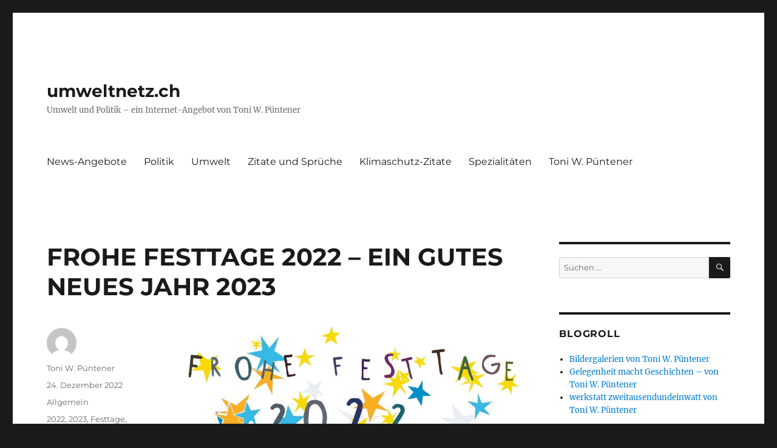

--- FILE ---
content_type: text/html; charset=UTF-8
request_url: https://www.umweltnetz.ch/content/frohe-festtage-2022-ein-gutes-neues-jahr-2023
body_size: 13783
content:
<!DOCTYPE html>
<html dir="ltr" lang="de" prefix="og: https://ogp.me/ns#" class="no-js">
<head>
	<meta charset="UTF-8">
	<meta name="viewport" content="width=device-width, initial-scale=1.0">
	<link rel="profile" href="https://gmpg.org/xfn/11">
		<script>
(function(html){html.className = html.className.replace(/\bno-js\b/,'js')})(document.documentElement);
//# sourceURL=twentysixteen_javascript_detection
</script>
<title>FROHE FESTTAGE 2022 – EIN GUTES NEUES JAHR 2023 | umweltnetz.ch</title>

		<!-- All in One SEO 4.9.3 - aioseo.com -->
	<meta name="robots" content="max-image-preview:large" />
	<meta name="author" content="Toni W. Püntener"/>
	<link rel="canonical" href="https://www.umweltnetz.ch/content/frohe-festtage-2022-ein-gutes-neues-jahr-2023" />
	<meta name="generator" content="All in One SEO (AIOSEO) 4.9.3" />
		<meta property="og:locale" content="de_DE" />
		<meta property="og:site_name" content="umweltnetz.ch | Umwelt und Politik - ein Internet-Angebot von Toni W. Püntener" />
		<meta property="og:type" content="article" />
		<meta property="og:title" content="FROHE FESTTAGE 2022 – EIN GUTES NEUES JAHR 2023 | umweltnetz.ch" />
		<meta property="og:url" content="https://www.umweltnetz.ch/content/frohe-festtage-2022-ein-gutes-neues-jahr-2023" />
		<meta property="article:published_time" content="2022-12-24T10:29:46+00:00" />
		<meta property="article:modified_time" content="2022-12-24T10:31:25+00:00" />
		<meta name="twitter:card" content="summary" />
		<meta name="twitter:title" content="FROHE FESTTAGE 2022 – EIN GUTES NEUES JAHR 2023 | umweltnetz.ch" />
		<script type="application/ld+json" class="aioseo-schema">
			{"@context":"https:\/\/schema.org","@graph":[{"@type":"Article","@id":"https:\/\/www.umweltnetz.ch\/content\/frohe-festtage-2022-ein-gutes-neues-jahr-2023#article","name":"FROHE FESTTAGE 2022 \u2013 EIN GUTES NEUES JAHR 2023 | umweltnetz.ch","headline":"FROHE FESTTAGE 2022 &#8211; EIN GUTES NEUES JAHR 2023","author":{"@id":"https:\/\/www.umweltnetz.ch\/content\/author\/twp#author"},"publisher":{"@id":"https:\/\/www.umweltnetz.ch\/content\/#organization"},"image":{"@type":"ImageObject","url":"https:\/\/www.umweltnetz.ch\/content\/wp-content\/uploads\/2022\/12\/karte_w22n23.jpg","@id":"https:\/\/www.umweltnetz.ch\/content\/frohe-festtage-2022-ein-gutes-neues-jahr-2023\/#articleImage","width":860,"height":860},"datePublished":"2022-12-24T11:29:46+01:00","dateModified":"2022-12-24T11:31:25+01:00","inLanguage":"de-DE","mainEntityOfPage":{"@id":"https:\/\/www.umweltnetz.ch\/content\/frohe-festtage-2022-ein-gutes-neues-jahr-2023#webpage"},"isPartOf":{"@id":"https:\/\/www.umweltnetz.ch\/content\/frohe-festtage-2022-ein-gutes-neues-jahr-2023#webpage"},"articleSection":"Allgemein, 2022, 2023, Festtage, Neues Jahr"},{"@type":"BreadcrumbList","@id":"https:\/\/www.umweltnetz.ch\/content\/frohe-festtage-2022-ein-gutes-neues-jahr-2023#breadcrumblist","itemListElement":[{"@type":"ListItem","@id":"https:\/\/www.umweltnetz.ch\/content#listItem","position":1,"name":"Home","item":"https:\/\/www.umweltnetz.ch\/content","nextItem":{"@type":"ListItem","@id":"https:\/\/www.umweltnetz.ch\/content\/category\/allgemein#listItem","name":"Allgemein"}},{"@type":"ListItem","@id":"https:\/\/www.umweltnetz.ch\/content\/category\/allgemein#listItem","position":2,"name":"Allgemein","item":"https:\/\/www.umweltnetz.ch\/content\/category\/allgemein","nextItem":{"@type":"ListItem","@id":"https:\/\/www.umweltnetz.ch\/content\/frohe-festtage-2022-ein-gutes-neues-jahr-2023#listItem","name":"FROHE FESTTAGE 2022 &#8211; EIN GUTES NEUES JAHR 2023"},"previousItem":{"@type":"ListItem","@id":"https:\/\/www.umweltnetz.ch\/content#listItem","name":"Home"}},{"@type":"ListItem","@id":"https:\/\/www.umweltnetz.ch\/content\/frohe-festtage-2022-ein-gutes-neues-jahr-2023#listItem","position":3,"name":"FROHE FESTTAGE 2022 &#8211; EIN GUTES NEUES JAHR 2023","previousItem":{"@type":"ListItem","@id":"https:\/\/www.umweltnetz.ch\/content\/category\/allgemein#listItem","name":"Allgemein"}}]},{"@type":"Organization","@id":"https:\/\/www.umweltnetz.ch\/content\/#organization","name":"umweltnetz.ch","description":"Umwelt und Politik - ein Internet-Angebot von Toni W. P\u00fcntener","url":"https:\/\/www.umweltnetz.ch\/content\/"},{"@type":"Person","@id":"https:\/\/www.umweltnetz.ch\/content\/author\/twp#author","url":"https:\/\/www.umweltnetz.ch\/content\/author\/twp","name":"Toni W. P\u00fcntener","image":{"@type":"ImageObject","@id":"https:\/\/www.umweltnetz.ch\/content\/frohe-festtage-2022-ein-gutes-neues-jahr-2023#authorImage","url":"https:\/\/secure.gravatar.com\/avatar\/b4b38790bfc673702bc7f3864264936e7baf1594c44260587ec4964490a262b9?s=96&d=mm&r=g","width":96,"height":96,"caption":"Toni W. P\u00fcntener"}},{"@type":"WebPage","@id":"https:\/\/www.umweltnetz.ch\/content\/frohe-festtage-2022-ein-gutes-neues-jahr-2023#webpage","url":"https:\/\/www.umweltnetz.ch\/content\/frohe-festtage-2022-ein-gutes-neues-jahr-2023","name":"FROHE FESTTAGE 2022 \u2013 EIN GUTES NEUES JAHR 2023 | umweltnetz.ch","inLanguage":"de-DE","isPartOf":{"@id":"https:\/\/www.umweltnetz.ch\/content\/#website"},"breadcrumb":{"@id":"https:\/\/www.umweltnetz.ch\/content\/frohe-festtage-2022-ein-gutes-neues-jahr-2023#breadcrumblist"},"author":{"@id":"https:\/\/www.umweltnetz.ch\/content\/author\/twp#author"},"creator":{"@id":"https:\/\/www.umweltnetz.ch\/content\/author\/twp#author"},"datePublished":"2022-12-24T11:29:46+01:00","dateModified":"2022-12-24T11:31:25+01:00"},{"@type":"WebSite","@id":"https:\/\/www.umweltnetz.ch\/content\/#website","url":"https:\/\/www.umweltnetz.ch\/content\/","name":"umweltnetz.ch","description":"Umwelt und Politik - ein Internet-Angebot von Toni W. P\u00fcntener","inLanguage":"de-DE","publisher":{"@id":"https:\/\/www.umweltnetz.ch\/content\/#organization"}}]}
		</script>
		<!-- All in One SEO -->


<!-- Open Graph Meta Tags generated by Blog2Social 873 - https://www.blog2social.com -->
<meta property="og:title" content="FROHE FESTTAGE 2022 - EIN GUTES NEUES JAHR 2023"/>
<meta property="og:description" content="Dazu eine Geschichte"/>
<meta property="og:url" content="/content/frohe-festtage-2022-ein-gutes-neues-jahr-2023"/>
<meta property="og:image" content="https://www.umweltnetz.ch/content/wp-content/uploads/2022/12/karte_w22n23.jpg"/>
<meta property="og:image:width" content="860" />
<meta property="og:image:height" content="860" />
<meta property="og:image:type" content="image/jpeg" />
<meta property="og:type" content="article"/>
<meta property="og:article:published_time" content="2022-12-24 11:29:46"/>
<meta property="og:article:modified_time" content="2022-12-24 11:31:25"/>
<meta property="og:article:tag" content="2022"/>
<meta property="og:article:tag" content="2023"/>
<meta property="og:article:tag" content="Festtage"/>
<meta property="og:article:tag" content="Neues Jahr"/>
<!-- Open Graph Meta Tags generated by Blog2Social 873 - https://www.blog2social.com -->

<!-- Twitter Card generated by Blog2Social 873 - https://www.blog2social.com -->
<meta name="twitter:card" content="summary">
<meta name="twitter:title" content="FROHE FESTTAGE 2022 - EIN GUTES NEUES JAHR 2023"/>
<meta name="twitter:description" content="Dazu eine Geschichte"/>
<meta name="twitter:image" content="https://www.umweltnetz.ch/content/wp-content/uploads/2022/12/karte_w22n23.jpg"/>
<!-- Twitter Card generated by Blog2Social 873 - https://www.blog2social.com -->
<meta name="author" content="Toni W. Püntener"/>
<link rel='dns-prefetch' href='//stats.wp.com' />
<link rel="alternate" type="application/rss+xml" title="umweltnetz.ch &raquo; Feed" href="https://www.umweltnetz.ch/content/feed" />
<link rel="alternate" type="application/rss+xml" title="umweltnetz.ch &raquo; Kommentar-Feed" href="https://www.umweltnetz.ch/content/comments/feed" />
<link rel="alternate" title="oEmbed (JSON)" type="application/json+oembed" href="https://www.umweltnetz.ch/content/wp-json/oembed/1.0/embed?url=https%3A%2F%2Fwww.umweltnetz.ch%2Fcontent%2Ffrohe-festtage-2022-ein-gutes-neues-jahr-2023" />
<link rel="alternate" title="oEmbed (XML)" type="text/xml+oembed" href="https://www.umweltnetz.ch/content/wp-json/oembed/1.0/embed?url=https%3A%2F%2Fwww.umweltnetz.ch%2Fcontent%2Ffrohe-festtage-2022-ein-gutes-neues-jahr-2023&#038;format=xml" />
<style id='wp-img-auto-sizes-contain-inline-css'>
img:is([sizes=auto i],[sizes^="auto," i]){contain-intrinsic-size:3000px 1500px}
/*# sourceURL=wp-img-auto-sizes-contain-inline-css */
</style>
<link rel='stylesheet' id='twentysixteen-jetpack-css' href='https://www.umweltnetz.ch/content/wp-content/plugins/jetpack/modules/theme-tools/compat/twentysixteen.css?ver=15.4' media='all' />
<style id='wp-emoji-styles-inline-css'>

	img.wp-smiley, img.emoji {
		display: inline !important;
		border: none !important;
		box-shadow: none !important;
		height: 1em !important;
		width: 1em !important;
		margin: 0 0.07em !important;
		vertical-align: -0.1em !important;
		background: none !important;
		padding: 0 !important;
	}
/*# sourceURL=wp-emoji-styles-inline-css */
</style>
<style id='wp-block-library-inline-css'>
:root{--wp-block-synced-color:#7a00df;--wp-block-synced-color--rgb:122,0,223;--wp-bound-block-color:var(--wp-block-synced-color);--wp-editor-canvas-background:#ddd;--wp-admin-theme-color:#007cba;--wp-admin-theme-color--rgb:0,124,186;--wp-admin-theme-color-darker-10:#006ba1;--wp-admin-theme-color-darker-10--rgb:0,107,160.5;--wp-admin-theme-color-darker-20:#005a87;--wp-admin-theme-color-darker-20--rgb:0,90,135;--wp-admin-border-width-focus:2px}@media (min-resolution:192dpi){:root{--wp-admin-border-width-focus:1.5px}}.wp-element-button{cursor:pointer}:root .has-very-light-gray-background-color{background-color:#eee}:root .has-very-dark-gray-background-color{background-color:#313131}:root .has-very-light-gray-color{color:#eee}:root .has-very-dark-gray-color{color:#313131}:root .has-vivid-green-cyan-to-vivid-cyan-blue-gradient-background{background:linear-gradient(135deg,#00d084,#0693e3)}:root .has-purple-crush-gradient-background{background:linear-gradient(135deg,#34e2e4,#4721fb 50%,#ab1dfe)}:root .has-hazy-dawn-gradient-background{background:linear-gradient(135deg,#faaca8,#dad0ec)}:root .has-subdued-olive-gradient-background{background:linear-gradient(135deg,#fafae1,#67a671)}:root .has-atomic-cream-gradient-background{background:linear-gradient(135deg,#fdd79a,#004a59)}:root .has-nightshade-gradient-background{background:linear-gradient(135deg,#330968,#31cdcf)}:root .has-midnight-gradient-background{background:linear-gradient(135deg,#020381,#2874fc)}:root{--wp--preset--font-size--normal:16px;--wp--preset--font-size--huge:42px}.has-regular-font-size{font-size:1em}.has-larger-font-size{font-size:2.625em}.has-normal-font-size{font-size:var(--wp--preset--font-size--normal)}.has-huge-font-size{font-size:var(--wp--preset--font-size--huge)}.has-text-align-center{text-align:center}.has-text-align-left{text-align:left}.has-text-align-right{text-align:right}.has-fit-text{white-space:nowrap!important}#end-resizable-editor-section{display:none}.aligncenter{clear:both}.items-justified-left{justify-content:flex-start}.items-justified-center{justify-content:center}.items-justified-right{justify-content:flex-end}.items-justified-space-between{justify-content:space-between}.screen-reader-text{border:0;clip-path:inset(50%);height:1px;margin:-1px;overflow:hidden;padding:0;position:absolute;width:1px;word-wrap:normal!important}.screen-reader-text:focus{background-color:#ddd;clip-path:none;color:#444;display:block;font-size:1em;height:auto;left:5px;line-height:normal;padding:15px 23px 14px;text-decoration:none;top:5px;width:auto;z-index:100000}html :where(.has-border-color){border-style:solid}html :where([style*=border-top-color]){border-top-style:solid}html :where([style*=border-right-color]){border-right-style:solid}html :where([style*=border-bottom-color]){border-bottom-style:solid}html :where([style*=border-left-color]){border-left-style:solid}html :where([style*=border-width]){border-style:solid}html :where([style*=border-top-width]){border-top-style:solid}html :where([style*=border-right-width]){border-right-style:solid}html :where([style*=border-bottom-width]){border-bottom-style:solid}html :where([style*=border-left-width]){border-left-style:solid}html :where(img[class*=wp-image-]){height:auto;max-width:100%}:where(figure){margin:0 0 1em}html :where(.is-position-sticky){--wp-admin--admin-bar--position-offset:var(--wp-admin--admin-bar--height,0px)}@media screen and (max-width:600px){html :where(.is-position-sticky){--wp-admin--admin-bar--position-offset:0px}}

/*# sourceURL=wp-block-library-inline-css */
</style><style id='global-styles-inline-css'>
:root{--wp--preset--aspect-ratio--square: 1;--wp--preset--aspect-ratio--4-3: 4/3;--wp--preset--aspect-ratio--3-4: 3/4;--wp--preset--aspect-ratio--3-2: 3/2;--wp--preset--aspect-ratio--2-3: 2/3;--wp--preset--aspect-ratio--16-9: 16/9;--wp--preset--aspect-ratio--9-16: 9/16;--wp--preset--color--black: #000000;--wp--preset--color--cyan-bluish-gray: #abb8c3;--wp--preset--color--white: #fff;--wp--preset--color--pale-pink: #f78da7;--wp--preset--color--vivid-red: #cf2e2e;--wp--preset--color--luminous-vivid-orange: #ff6900;--wp--preset--color--luminous-vivid-amber: #fcb900;--wp--preset--color--light-green-cyan: #7bdcb5;--wp--preset--color--vivid-green-cyan: #00d084;--wp--preset--color--pale-cyan-blue: #8ed1fc;--wp--preset--color--vivid-cyan-blue: #0693e3;--wp--preset--color--vivid-purple: #9b51e0;--wp--preset--color--dark-gray: #1a1a1a;--wp--preset--color--medium-gray: #686868;--wp--preset--color--light-gray: #e5e5e5;--wp--preset--color--blue-gray: #4d545c;--wp--preset--color--bright-blue: #007acc;--wp--preset--color--light-blue: #9adffd;--wp--preset--color--dark-brown: #402b30;--wp--preset--color--medium-brown: #774e24;--wp--preset--color--dark-red: #640c1f;--wp--preset--color--bright-red: #ff675f;--wp--preset--color--yellow: #ffef8e;--wp--preset--gradient--vivid-cyan-blue-to-vivid-purple: linear-gradient(135deg,rgb(6,147,227) 0%,rgb(155,81,224) 100%);--wp--preset--gradient--light-green-cyan-to-vivid-green-cyan: linear-gradient(135deg,rgb(122,220,180) 0%,rgb(0,208,130) 100%);--wp--preset--gradient--luminous-vivid-amber-to-luminous-vivid-orange: linear-gradient(135deg,rgb(252,185,0) 0%,rgb(255,105,0) 100%);--wp--preset--gradient--luminous-vivid-orange-to-vivid-red: linear-gradient(135deg,rgb(255,105,0) 0%,rgb(207,46,46) 100%);--wp--preset--gradient--very-light-gray-to-cyan-bluish-gray: linear-gradient(135deg,rgb(238,238,238) 0%,rgb(169,184,195) 100%);--wp--preset--gradient--cool-to-warm-spectrum: linear-gradient(135deg,rgb(74,234,220) 0%,rgb(151,120,209) 20%,rgb(207,42,186) 40%,rgb(238,44,130) 60%,rgb(251,105,98) 80%,rgb(254,248,76) 100%);--wp--preset--gradient--blush-light-purple: linear-gradient(135deg,rgb(255,206,236) 0%,rgb(152,150,240) 100%);--wp--preset--gradient--blush-bordeaux: linear-gradient(135deg,rgb(254,205,165) 0%,rgb(254,45,45) 50%,rgb(107,0,62) 100%);--wp--preset--gradient--luminous-dusk: linear-gradient(135deg,rgb(255,203,112) 0%,rgb(199,81,192) 50%,rgb(65,88,208) 100%);--wp--preset--gradient--pale-ocean: linear-gradient(135deg,rgb(255,245,203) 0%,rgb(182,227,212) 50%,rgb(51,167,181) 100%);--wp--preset--gradient--electric-grass: linear-gradient(135deg,rgb(202,248,128) 0%,rgb(113,206,126) 100%);--wp--preset--gradient--midnight: linear-gradient(135deg,rgb(2,3,129) 0%,rgb(40,116,252) 100%);--wp--preset--font-size--small: 13px;--wp--preset--font-size--medium: 20px;--wp--preset--font-size--large: 36px;--wp--preset--font-size--x-large: 42px;--wp--preset--spacing--20: 0.44rem;--wp--preset--spacing--30: 0.67rem;--wp--preset--spacing--40: 1rem;--wp--preset--spacing--50: 1.5rem;--wp--preset--spacing--60: 2.25rem;--wp--preset--spacing--70: 3.38rem;--wp--preset--spacing--80: 5.06rem;--wp--preset--shadow--natural: 6px 6px 9px rgba(0, 0, 0, 0.2);--wp--preset--shadow--deep: 12px 12px 50px rgba(0, 0, 0, 0.4);--wp--preset--shadow--sharp: 6px 6px 0px rgba(0, 0, 0, 0.2);--wp--preset--shadow--outlined: 6px 6px 0px -3px rgb(255, 255, 255), 6px 6px rgb(0, 0, 0);--wp--preset--shadow--crisp: 6px 6px 0px rgb(0, 0, 0);}:where(.is-layout-flex){gap: 0.5em;}:where(.is-layout-grid){gap: 0.5em;}body .is-layout-flex{display: flex;}.is-layout-flex{flex-wrap: wrap;align-items: center;}.is-layout-flex > :is(*, div){margin: 0;}body .is-layout-grid{display: grid;}.is-layout-grid > :is(*, div){margin: 0;}:where(.wp-block-columns.is-layout-flex){gap: 2em;}:where(.wp-block-columns.is-layout-grid){gap: 2em;}:where(.wp-block-post-template.is-layout-flex){gap: 1.25em;}:where(.wp-block-post-template.is-layout-grid){gap: 1.25em;}.has-black-color{color: var(--wp--preset--color--black) !important;}.has-cyan-bluish-gray-color{color: var(--wp--preset--color--cyan-bluish-gray) !important;}.has-white-color{color: var(--wp--preset--color--white) !important;}.has-pale-pink-color{color: var(--wp--preset--color--pale-pink) !important;}.has-vivid-red-color{color: var(--wp--preset--color--vivid-red) !important;}.has-luminous-vivid-orange-color{color: var(--wp--preset--color--luminous-vivid-orange) !important;}.has-luminous-vivid-amber-color{color: var(--wp--preset--color--luminous-vivid-amber) !important;}.has-light-green-cyan-color{color: var(--wp--preset--color--light-green-cyan) !important;}.has-vivid-green-cyan-color{color: var(--wp--preset--color--vivid-green-cyan) !important;}.has-pale-cyan-blue-color{color: var(--wp--preset--color--pale-cyan-blue) !important;}.has-vivid-cyan-blue-color{color: var(--wp--preset--color--vivid-cyan-blue) !important;}.has-vivid-purple-color{color: var(--wp--preset--color--vivid-purple) !important;}.has-black-background-color{background-color: var(--wp--preset--color--black) !important;}.has-cyan-bluish-gray-background-color{background-color: var(--wp--preset--color--cyan-bluish-gray) !important;}.has-white-background-color{background-color: var(--wp--preset--color--white) !important;}.has-pale-pink-background-color{background-color: var(--wp--preset--color--pale-pink) !important;}.has-vivid-red-background-color{background-color: var(--wp--preset--color--vivid-red) !important;}.has-luminous-vivid-orange-background-color{background-color: var(--wp--preset--color--luminous-vivid-orange) !important;}.has-luminous-vivid-amber-background-color{background-color: var(--wp--preset--color--luminous-vivid-amber) !important;}.has-light-green-cyan-background-color{background-color: var(--wp--preset--color--light-green-cyan) !important;}.has-vivid-green-cyan-background-color{background-color: var(--wp--preset--color--vivid-green-cyan) !important;}.has-pale-cyan-blue-background-color{background-color: var(--wp--preset--color--pale-cyan-blue) !important;}.has-vivid-cyan-blue-background-color{background-color: var(--wp--preset--color--vivid-cyan-blue) !important;}.has-vivid-purple-background-color{background-color: var(--wp--preset--color--vivid-purple) !important;}.has-black-border-color{border-color: var(--wp--preset--color--black) !important;}.has-cyan-bluish-gray-border-color{border-color: var(--wp--preset--color--cyan-bluish-gray) !important;}.has-white-border-color{border-color: var(--wp--preset--color--white) !important;}.has-pale-pink-border-color{border-color: var(--wp--preset--color--pale-pink) !important;}.has-vivid-red-border-color{border-color: var(--wp--preset--color--vivid-red) !important;}.has-luminous-vivid-orange-border-color{border-color: var(--wp--preset--color--luminous-vivid-orange) !important;}.has-luminous-vivid-amber-border-color{border-color: var(--wp--preset--color--luminous-vivid-amber) !important;}.has-light-green-cyan-border-color{border-color: var(--wp--preset--color--light-green-cyan) !important;}.has-vivid-green-cyan-border-color{border-color: var(--wp--preset--color--vivid-green-cyan) !important;}.has-pale-cyan-blue-border-color{border-color: var(--wp--preset--color--pale-cyan-blue) !important;}.has-vivid-cyan-blue-border-color{border-color: var(--wp--preset--color--vivid-cyan-blue) !important;}.has-vivid-purple-border-color{border-color: var(--wp--preset--color--vivid-purple) !important;}.has-vivid-cyan-blue-to-vivid-purple-gradient-background{background: var(--wp--preset--gradient--vivid-cyan-blue-to-vivid-purple) !important;}.has-light-green-cyan-to-vivid-green-cyan-gradient-background{background: var(--wp--preset--gradient--light-green-cyan-to-vivid-green-cyan) !important;}.has-luminous-vivid-amber-to-luminous-vivid-orange-gradient-background{background: var(--wp--preset--gradient--luminous-vivid-amber-to-luminous-vivid-orange) !important;}.has-luminous-vivid-orange-to-vivid-red-gradient-background{background: var(--wp--preset--gradient--luminous-vivid-orange-to-vivid-red) !important;}.has-very-light-gray-to-cyan-bluish-gray-gradient-background{background: var(--wp--preset--gradient--very-light-gray-to-cyan-bluish-gray) !important;}.has-cool-to-warm-spectrum-gradient-background{background: var(--wp--preset--gradient--cool-to-warm-spectrum) !important;}.has-blush-light-purple-gradient-background{background: var(--wp--preset--gradient--blush-light-purple) !important;}.has-blush-bordeaux-gradient-background{background: var(--wp--preset--gradient--blush-bordeaux) !important;}.has-luminous-dusk-gradient-background{background: var(--wp--preset--gradient--luminous-dusk) !important;}.has-pale-ocean-gradient-background{background: var(--wp--preset--gradient--pale-ocean) !important;}.has-electric-grass-gradient-background{background: var(--wp--preset--gradient--electric-grass) !important;}.has-midnight-gradient-background{background: var(--wp--preset--gradient--midnight) !important;}.has-small-font-size{font-size: var(--wp--preset--font-size--small) !important;}.has-medium-font-size{font-size: var(--wp--preset--font-size--medium) !important;}.has-large-font-size{font-size: var(--wp--preset--font-size--large) !important;}.has-x-large-font-size{font-size: var(--wp--preset--font-size--x-large) !important;}
/*# sourceURL=global-styles-inline-css */
</style>

<style id='classic-theme-styles-inline-css'>
/*! This file is auto-generated */
.wp-block-button__link{color:#fff;background-color:#32373c;border-radius:9999px;box-shadow:none;text-decoration:none;padding:calc(.667em + 2px) calc(1.333em + 2px);font-size:1.125em}.wp-block-file__button{background:#32373c;color:#fff;text-decoration:none}
/*# sourceURL=/wp-includes/css/classic-themes.min.css */
</style>
<link rel='stylesheet' id='twentysixteen-fonts-css' href='https://www.umweltnetz.ch/content/wp-content/themes/twentysixteen/fonts/merriweather-plus-montserrat-plus-inconsolata.css?ver=20230328' media='all' />
<link rel='stylesheet' id='genericons-css' href='https://www.umweltnetz.ch/content/wp-content/plugins/jetpack/_inc/genericons/genericons/genericons.css?ver=3.1' media='all' />
<link rel='stylesheet' id='twentysixteen-style-css' href='https://www.umweltnetz.ch/content/wp-content/themes/twentysixteen/style.css?ver=20251202' media='all' />
<link rel='stylesheet' id='twentysixteen-block-style-css' href='https://www.umweltnetz.ch/content/wp-content/themes/twentysixteen/css/blocks.css?ver=20240817' media='all' />
<link rel='stylesheet' id='sp-dsgvo_twbs4_grid-css' href='https://www.umweltnetz.ch/content/wp-content/plugins/shapepress-dsgvo/public/css/bootstrap-grid.min.css?ver=3.1.37' media='all' />
<link rel='stylesheet' id='sp-dsgvo-css' href='https://www.umweltnetz.ch/content/wp-content/plugins/shapepress-dsgvo/public/css/sp-dsgvo-public.min.css?ver=3.1.37' media='all' />
<link rel='stylesheet' id='sp-dsgvo_popup-css' href='https://www.umweltnetz.ch/content/wp-content/plugins/shapepress-dsgvo/public/css/sp-dsgvo-popup.min.css?ver=3.1.37' media='all' />
<link rel='stylesheet' id='simplebar-css' href='https://www.umweltnetz.ch/content/wp-content/plugins/shapepress-dsgvo/public/css/simplebar.min.css?ver=6.9' media='all' />
<script src="https://www.umweltnetz.ch/content/wp-includes/js/jquery/jquery.min.js?ver=3.7.1" id="jquery-core-js"></script>
<script src="https://www.umweltnetz.ch/content/wp-includes/js/jquery/jquery-migrate.min.js?ver=3.4.1" id="jquery-migrate-js"></script>
<script id="twentysixteen-script-js-extra">
var screenReaderText = {"expand":"Untermen\u00fc \u00f6ffnen","collapse":"Untermen\u00fc schlie\u00dfen"};
//# sourceURL=twentysixteen-script-js-extra
</script>
<script src="https://www.umweltnetz.ch/content/wp-content/themes/twentysixteen/js/functions.js?ver=20230629" id="twentysixteen-script-js" defer data-wp-strategy="defer"></script>
<script id="sp-dsgvo-js-extra">
var spDsgvoGeneralConfig = {"ajaxUrl":"https://www.umweltnetz.ch/content/wp-admin/admin-ajax.php","wpJsonUrl":"https://www.umweltnetz.ch/content/wp-json/legalweb/v1/","cookieName":"sp_dsgvo_cookie_settings","cookieVersion":"0","cookieLifeTime":"31536000","cookieLifeTimeDismiss":"86400","locale":"de_DE","privacyPolicyPageId":"0","privacyPolicyPageUrl":"https://www.umweltnetz.ch/content/frohe-festtage-2022-ein-gutes-neues-jahr-2023","imprintPageId":"0","imprintPageUrl":"https://www.umweltnetz.ch/content/frohe-festtage-2022-ein-gutes-neues-jahr-2023","showNoticeOnClose":"0","initialDisplayType":"cookie_notice","allIntegrationSlugs":[],"noticeHideEffect":"none","noticeOnScroll":"","noticeOnScrollOffset":"100","currentPageId":"8700","forceCookieInfo":"0","clientSideBlocking":"0"};
var spDsgvoIntegrationConfig = [];
//# sourceURL=sp-dsgvo-js-extra
</script>
<script src="https://www.umweltnetz.ch/content/wp-content/plugins/shapepress-dsgvo/public/js/sp-dsgvo-public.min.js?ver=3.1.37" id="sp-dsgvo-js"></script>
<link rel="https://api.w.org/" href="https://www.umweltnetz.ch/content/wp-json/" /><link rel="alternate" title="JSON" type="application/json" href="https://www.umweltnetz.ch/content/wp-json/wp/v2/posts/8700" /><link rel="EditURI" type="application/rsd+xml" title="RSD" href="https://www.umweltnetz.ch/content/xmlrpc.php?rsd" />
<meta name="generator" content="WordPress 6.9" />
<link rel='shortlink' href='https://www.umweltnetz.ch/content/?p=8700' />
<link type="text/css" rel="stylesheet" href="https://www.umweltnetz.ch/content/wp-content/plugins/easy-chart-builder/easy-chart-builder.css" />	<style>img#wpstats{display:none}</style>
		<style>
    .sp-dsgvo-blocked-embedding-placeholder
    {
        color: #313334;
                    background: linear-gradient(90deg, #e3ffe7 0%, #d9e7ff 100%);            }

    a.sp-dsgvo-blocked-embedding-button-enable,
    a.sp-dsgvo-blocked-embedding-button-enable:hover,
    a.sp-dsgvo-blocked-embedding-button-enable:active {
        color: #313334;
        border-color: #313334;
        border-width: 2px;
    }

            .wp-embed-aspect-16-9 .sp-dsgvo-blocked-embedding-placeholder,
        .vc_video-aspect-ratio-169 .sp-dsgvo-blocked-embedding-placeholder,
        .elementor-aspect-ratio-169 .sp-dsgvo-blocked-embedding-placeholder{
            margin-top: -56.25%; /*16:9*/
        }

        .wp-embed-aspect-4-3 .sp-dsgvo-blocked-embedding-placeholder,
        .vc_video-aspect-ratio-43 .sp-dsgvo-blocked-embedding-placeholder,
        .elementor-aspect-ratio-43 .sp-dsgvo-blocked-embedding-placeholder{
            margin-top: -75%;
        }

        .wp-embed-aspect-3-2 .sp-dsgvo-blocked-embedding-placeholder,
        .vc_video-aspect-ratio-32 .sp-dsgvo-blocked-embedding-placeholder,
        .elementor-aspect-ratio-32 .sp-dsgvo-blocked-embedding-placeholder{
            margin-top: -66.66%;
        }
    </style>
            <style>
                /* latin */
                @font-face {
                    font-family: 'Roboto';
                    font-style: italic;
                    font-weight: 300;
                    src: local('Roboto Light Italic'),
                    local('Roboto-LightItalic'),
                    url(https://www.umweltnetz.ch/content/wp-content/plugins/shapepress-dsgvo/public/css/fonts/roboto/Roboto-LightItalic-webfont.woff) format('woff');
                    font-display: swap;

                }

                /* latin */
                @font-face {
                    font-family: 'Roboto';
                    font-style: italic;
                    font-weight: 400;
                    src: local('Roboto Italic'),
                    local('Roboto-Italic'),
                    url(https://www.umweltnetz.ch/content/wp-content/plugins/shapepress-dsgvo/public/css/fonts/roboto/Roboto-Italic-webfont.woff) format('woff');
                    font-display: swap;
                }

                /* latin */
                @font-face {
                    font-family: 'Roboto';
                    font-style: italic;
                    font-weight: 700;
                    src: local('Roboto Bold Italic'),
                    local('Roboto-BoldItalic'),
                    url(https://www.umweltnetz.ch/content/wp-content/plugins/shapepress-dsgvo/public/css/fonts/roboto/Roboto-BoldItalic-webfont.woff) format('woff');
                    font-display: swap;
                }

                /* latin */
                @font-face {
                    font-family: 'Roboto';
                    font-style: italic;
                    font-weight: 900;
                    src: local('Roboto Black Italic'),
                    local('Roboto-BlackItalic'),
                    url(https://www.umweltnetz.ch/content/wp-content/plugins/shapepress-dsgvo/public/css/fonts/roboto/Roboto-BlackItalic-webfont.woff) format('woff');
                    font-display: swap;
                }

                /* latin */
                @font-face {
                    font-family: 'Roboto';
                    font-style: normal;
                    font-weight: 300;
                    src: local('Roboto Light'),
                    local('Roboto-Light'),
                    url(https://www.umweltnetz.ch/content/wp-content/plugins/shapepress-dsgvo/public/css/fonts/roboto/Roboto-Light-webfont.woff) format('woff');
                    font-display: swap;
                }

                /* latin */
                @font-face {
                    font-family: 'Roboto';
                    font-style: normal;
                    font-weight: 400;
                    src: local('Roboto Regular'),
                    local('Roboto-Regular'),
                    url(https://www.umweltnetz.ch/content/wp-content/plugins/shapepress-dsgvo/public/css/fonts/roboto/Roboto-Regular-webfont.woff) format('woff');
                    font-display: swap;
                }

                /* latin */
                @font-face {
                    font-family: 'Roboto';
                    font-style: normal;
                    font-weight: 700;
                    src: local('Roboto Bold'),
                    local('Roboto-Bold'),
                    url(https://www.umweltnetz.ch/content/wp-content/plugins/shapepress-dsgvo/public/css/fonts/roboto/Roboto-Bold-webfont.woff) format('woff');
                    font-display: swap;
                }

                /* latin */
                @font-face {
                    font-family: 'Roboto';
                    font-style: normal;
                    font-weight: 900;
                    src: local('Roboto Black'),
                    local('Roboto-Black'),
                    url(https://www.umweltnetz.ch/content/wp-content/plugins/shapepress-dsgvo/public/css/fonts/roboto/Roboto-Black-webfont.woff) format('woff');
                    font-display: swap;
                }
            </style>
            <link rel='stylesheet' id='yarppRelatedCss-css' href='https://www.umweltnetz.ch/content/wp-content/plugins/yet-another-related-posts-plugin/style/related.css?ver=5.30.11' media='all' />
</head>

<body data-rsssl=1 class="wp-singular post-template-default single single-post postid-8700 single-format-standard wp-embed-responsive wp-theme-twentysixteen">
<div id="page" class="site">
	<div class="site-inner">
		<a class="skip-link screen-reader-text" href="#content">
			Zum Inhalt springen		</a>

		<header id="masthead" class="site-header">
			<div class="site-header-main">
				<div class="site-branding">
											<p class="site-title"><a href="https://www.umweltnetz.ch/content/" rel="home" >umweltnetz.ch</a></p>
												<p class="site-description">Umwelt und Politik &#8211; ein Internet-Angebot von Toni W. Püntener</p>
									</div><!-- .site-branding -->

									<button id="menu-toggle" class="menu-toggle">Menü</button>

					<div id="site-header-menu" class="site-header-menu">
													<nav id="site-navigation" class="main-navigation" aria-label="Primäres Menü">
								<div class="menu-umweltnetz-container"><ul id="menu-umweltnetz" class="primary-menu"><li id="menu-item-8018" class="menu-item menu-item-type-post_type menu-item-object-page menu-item-8018"><a href="https://www.umweltnetz.ch/content/news-angebote">News-Angebote</a></li>
<li id="menu-item-6395" class="menu-item menu-item-type-post_type menu-item-object-page menu-item-6395"><a href="https://www.umweltnetz.ch/content/politik">Politik</a></li>
<li id="menu-item-6396" class="menu-item menu-item-type-post_type menu-item-object-page menu-item-6396"><a href="https://www.umweltnetz.ch/content/umwelt">Umwelt</a></li>
<li id="menu-item-6398" class="menu-item menu-item-type-post_type menu-item-object-page menu-item-6398"><a href="https://www.umweltnetz.ch/content/zitate-und-spruche">Zitate und Sprüche</a></li>
<li id="menu-item-8019" class="menu-item menu-item-type-post_type menu-item-object-page menu-item-8019"><a href="https://www.umweltnetz.ch/content/klimaschutz-zitate">Klimaschutz-Zitate</a></li>
<li id="menu-item-6397" class="menu-item menu-item-type-post_type menu-item-object-page menu-item-6397"><a href="https://www.umweltnetz.ch/content/spezialitaten">Spezialitäten</a></li>
<li id="menu-item-6399" class="menu-item menu-item-type-post_type menu-item-object-page menu-item-6399"><a href="https://www.umweltnetz.ch/content/eine-seite">Toni W. Püntener</a></li>
</ul></div>							</nav><!-- .main-navigation -->
						
											</div><!-- .site-header-menu -->
							</div><!-- .site-header-main -->

					</header><!-- .site-header -->

		<div id="content" class="site-content">

<div id="primary" class="content-area">
	<main id="main" class="site-main">
		
<article id="post-8700" class="post-8700 post type-post status-publish format-standard hentry category-allgemein tag-2360 tag-2361 tag-festtage tag-neues-jahr">
	<header class="entry-header">
		<h1 class="entry-title">FROHE FESTTAGE 2022 &#8211; EIN GUTES NEUES JAHR 2023</h1>	</header><!-- .entry-header -->

	
	
	<div class="entry-content">
		
<p><a href="https://geschichten.umweltnetz.ch/content/vom-schreiben/" target="_blank" rel="noopener"><img fetchpriority="high" decoding="async" class="alignnone size-full wp-image-8701" src="https://www.umweltnetz.ch/content/wp-content/uploads/2022/12/karte_w22n23.jpg" alt="" width="860" height="860" srcset="https://www.umweltnetz.ch/content/wp-content/uploads/2022/12/karte_w22n23.jpg 860w, https://www.umweltnetz.ch/content/wp-content/uploads/2022/12/karte_w22n23-300x300.jpg 300w, https://www.umweltnetz.ch/content/wp-content/uploads/2022/12/karte_w22n23-150x150.jpg 150w, https://www.umweltnetz.ch/content/wp-content/uploads/2022/12/karte_w22n23-768x768.jpg 768w, https://www.umweltnetz.ch/content/wp-content/uploads/2022/12/karte_w22n23-120x120.jpg 120w" sizes="(max-width: 709px) 85vw, (max-width: 909px) 67vw, (max-width: 1362px) 62vw, 840px" />Dazu eine Geschichte</a></p>
<div class='yarpp yarpp-related yarpp-related-website yarpp-template-list'>
<!-- YARPP List -->
<p>Ähnliche Artikel:</p><ol>
<li><a href="https://www.umweltnetz.ch/content/frohe-festtage-ein-gutes-neues-jahr" rel="bookmark" title="Frohe Festtage &#8211; ein gutes Neues Jahr">Frohe Festtage &#8211; ein gutes Neues Jahr</a></li>
<li><a href="https://www.umweltnetz.ch/content/frohe-festtage-und-ein-gutes-neues-jahr" rel="bookmark" title="Frohe Festtage und ein gutes Neues Jahr">Frohe Festtage und ein gutes Neues Jahr</a></li>
<li><a href="https://www.umweltnetz.ch/content/frohe-weihnachten-und-ein-gutes-neues-jahr" rel="bookmark" title="Frohe Weihnachten und ein gutes Neues Jahr">Frohe Weihnachten und ein gutes Neues Jahr</a></li>
<li><a href="https://www.umweltnetz.ch/content/frohe-weihnachten-und-ein-gutes-neues-jahr-2" rel="bookmark" title="Frohe Weihnachten und ein gutes Neues Jahr">Frohe Weihnachten und ein gutes Neues Jahr</a></li>
<li><a href="https://www.umweltnetz.ch/content/ein-gutes-neues-jahr-2019" rel="bookmark" title="Ein gutes Neues Jahr 2019!">Ein gutes Neues Jahr 2019!</a></li>
<li><a href="https://www.umweltnetz.ch/content/ein-gutes-neues-jahr-2" rel="bookmark" title="Ein gutes Neues Jahr!">Ein gutes Neues Jahr!</a></li>
<li><a href="https://www.umweltnetz.ch/content/ein-gutes-neues-jahr-2013" rel="bookmark" title="Ein gutes neues Jahr 2013!">Ein gutes neues Jahr 2013!</a></li>
<li><a href="https://www.umweltnetz.ch/content/ein-gutes-neues-jahr" rel="bookmark" title="Mit den besten Wünschen für ein gutes Neues Jahr !">Mit den besten Wünschen für ein gutes Neues Jahr !</a></li>
</ol>
<p>Powered by <a href='https://yarpp.com' title='WordPress Related Posts' target='_blank'>YARPP</a>.</p>
</div>
	</div><!-- .entry-content -->

	<footer class="entry-footer">
		<span class="byline"><img alt='' src='https://secure.gravatar.com/avatar/b4b38790bfc673702bc7f3864264936e7baf1594c44260587ec4964490a262b9?s=49&#038;d=mm&#038;r=g' srcset='https://secure.gravatar.com/avatar/b4b38790bfc673702bc7f3864264936e7baf1594c44260587ec4964490a262b9?s=98&#038;d=mm&#038;r=g 2x' class='avatar avatar-49 photo' height='49' width='49' decoding='async'/><span class="screen-reader-text">Autor </span><span class="author vcard"><a class="url fn n" href="https://www.umweltnetz.ch/content/author/twp">Toni W. Püntener</a></span></span><span class="posted-on"><span class="screen-reader-text">Veröffentlicht am </span><a href="https://www.umweltnetz.ch/content/frohe-festtage-2022-ein-gutes-neues-jahr-2023" rel="bookmark"><time class="entry-date published" datetime="2022-12-24T11:29:46+01:00">24. Dezember 2022</time><time class="updated" datetime="2022-12-24T11:31:25+01:00">24. Dezember 2022</time></a></span><span class="cat-links"><span class="screen-reader-text">Kategorien </span><a href="https://www.umweltnetz.ch/content/category/allgemein" rel="category tag">Allgemein</a></span><span class="tags-links"><span class="screen-reader-text">Schlagwörter </span><a href="https://www.umweltnetz.ch/content/tag/2022" rel="tag">2022</a>, <a href="https://www.umweltnetz.ch/content/tag/2023" rel="tag">2023</a>, <a href="https://www.umweltnetz.ch/content/tag/festtage" rel="tag">Festtage</a>, <a href="https://www.umweltnetz.ch/content/tag/neues-jahr" rel="tag">Neues Jahr</a></span>			</footer><!-- .entry-footer -->
</article><!-- #post-8700 -->

	<nav class="navigation post-navigation" aria-label="Beiträge">
		<h2 class="screen-reader-text">Beitragsnavigation</h2>
		<div class="nav-links"><div class="nav-previous"><a href="https://www.umweltnetz.ch/content/menschenschutz-und-klimaschutz-der-neu-zusammengesetzte-bundesrat-als-chance-fuer-die-erforderliche-moralische-revolution" rel="prev"><span class="meta-nav" aria-hidden="true">Zurück</span> <span class="screen-reader-text">Vorheriger Beitrag:</span> <span class="post-title">Menschenschutz und Klimaschutz: der neu zusammengesetzte Bundesrat als Chance für die erforderliche «moralische Revolution»?</span></a></div><div class="nav-next"><a href="https://www.umweltnetz.ch/content/geometrie-spielereien" rel="next"><span class="meta-nav" aria-hidden="true">Weiter</span> <span class="screen-reader-text">Nächster Beitrag:</span> <span class="post-title">Geometrie-Spielereien</span></a></div></div>
	</nav>
	</main><!-- .site-main -->

	
</div><!-- .content-area -->


	<aside id="secondary" class="sidebar widget-area">
		<section id="search-3" class="widget widget_search">
<form role="search" method="get" class="search-form" action="https://www.umweltnetz.ch/content/">
	<label>
		<span class="screen-reader-text">
			Suche nach:		</span>
		<input type="search" class="search-field" placeholder="Suchen …" value="" name="s" />
	</label>
	<button type="submit" class="search-submit"><span class="screen-reader-text">
		Suchen	</span></button>
</form>
</section><section id="linkcat-2" class="widget widget_links"><h2 class="widget-title">Blogroll</h2>
	<ul class='xoxo blogroll'>
<li><a href="http://bildergalerien.umweltnetz.ch" rel="me" target="_blank">Bildergalerien von Toni W. Püntener</a></li>
<li><a href="http://geschichten.umweltnetz.ch" rel="me" target="_blank">Gelegenheit macht Geschichten – von Toni W. Püntener</a></li>
<li><a href="http://werkstatt.zweitausendundeinwatt.ch" rel="me" title="Texte, Mentoring — auf dem Weg zur Zweitausendwatt-Gesellschaft" target="_blank">werkstatt zweitausendundeinwatt von Toni W. Püntener</a></li>

	</ul>
</section>

		<section id="recent-posts-2" class="widget widget_recent_entries">
		<h2 class="widget-title">Neueste Beiträge</h2><nav aria-label="Neueste Beiträge">
		<ul>
											<li>
					<a href="https://www.umweltnetz.ch/content/seegfroerni-indikator-kaeltesummen-an-den-groesseren-zuercher-seen-im-winter-2025-26">Seegfrörni-Indikator: Kältesummen an den grösseren Zürcher Seen im Winter 2025/26</a>
											<span class="post-date">13. Januar 2026</span>
									</li>
											<li>
					<a href="https://www.umweltnetz.ch/content/tempo-30-flaechendeckend-innerorts-so-rasch-wie-moeglich">«Tempo 30» flächendeckend innerorts so rasch wie möglich!</a>
											<span class="post-date">8. Januar 2026</span>
									</li>
											<li>
					<a href="https://www.umweltnetz.ch/content/2025-ch-jahresmitteltemperatur-ueber-dem-durchschnitt">2025: CH-Jahresmitteltemperatur über dem Durchschnitt</a>
											<span class="post-date">5. Januar 2026</span>
									</li>
											<li>
					<a href="https://www.umweltnetz.ch/content/weihnachtsbeleuchtung-bahnhofstrasse-zurich-the-worlds-largest-timepiece">Weihnachtsbeleuchtung &#8211; Bahnhofstrasse Zürich: Lucy in the Sky with Diamonds illustriert den Rebound-Effekt</a>
											<span class="post-date">12. November 2025</span>
									</li>
											<li>
					<a href="https://www.umweltnetz.ch/content/volksabstimmung-30-november-2025-meine-abstimmungsempfehlungen">Volksabstimmung 30. November 2025: meine Abstimmungsempfehlungen</a>
											<span class="post-date">31. Oktober 2025</span>
									</li>
											<li>
					<a href="https://www.umweltnetz.ch/content/erneuerbare-energien-nachhaltig-und-enkelinnen-tauglich-nutzen-version-2025">Erneuerbare Energien nachhaltig und enkel*innen-tauglich nutzen (Version 2025)</a>
											<span class="post-date">4. September 2025</span>
									</li>
					</ul>

		</nav></section><section id="archives-2" class="widget widget_archive"><h2 class="widget-title">Archiv</h2>		<label class="screen-reader-text" for="archives-dropdown-2">Archiv</label>
		<select id="archives-dropdown-2" name="archive-dropdown">
			
			<option value="">Monat auswählen</option>
				<option value='https://www.umweltnetz.ch/content/2026/01'> Januar 2026 &nbsp;(3)</option>
	<option value='https://www.umweltnetz.ch/content/2025/11'> November 2025 &nbsp;(1)</option>
	<option value='https://www.umweltnetz.ch/content/2025/10'> Oktober 2025 &nbsp;(1)</option>
	<option value='https://www.umweltnetz.ch/content/2025/09'> September 2025 &nbsp;(2)</option>
	<option value='https://www.umweltnetz.ch/content/2025/07'> Juli 2025 &nbsp;(1)</option>
	<option value='https://www.umweltnetz.ch/content/2025/05'> Mai 2025 &nbsp;(1)</option>
	<option value='https://www.umweltnetz.ch/content/2025/04'> April 2025 &nbsp;(2)</option>
	<option value='https://www.umweltnetz.ch/content/2025/03'> März 2025 &nbsp;(2)</option>
	<option value='https://www.umweltnetz.ch/content/2025/01'> Januar 2025 &nbsp;(2)</option>
	<option value='https://www.umweltnetz.ch/content/2024/12'> Dezember 2024 &nbsp;(2)</option>
	<option value='https://www.umweltnetz.ch/content/2024/10'> Oktober 2024 &nbsp;(2)</option>
	<option value='https://www.umweltnetz.ch/content/2024/09'> September 2024 &nbsp;(2)</option>
	<option value='https://www.umweltnetz.ch/content/2024/08'> August 2024 &nbsp;(4)</option>
	<option value='https://www.umweltnetz.ch/content/2024/07'> Juli 2024 &nbsp;(1)</option>
	<option value='https://www.umweltnetz.ch/content/2024/06'> Juni 2024 &nbsp;(1)</option>
	<option value='https://www.umweltnetz.ch/content/2024/05'> Mai 2024 &nbsp;(2)</option>
	<option value='https://www.umweltnetz.ch/content/2024/04'> April 2024 &nbsp;(2)</option>
	<option value='https://www.umweltnetz.ch/content/2024/03'> März 2024 &nbsp;(2)</option>
	<option value='https://www.umweltnetz.ch/content/2024/02'> Februar 2024 &nbsp;(2)</option>
	<option value='https://www.umweltnetz.ch/content/2023/12'> Dezember 2023 &nbsp;(2)</option>
	<option value='https://www.umweltnetz.ch/content/2023/11'> November 2023 &nbsp;(1)</option>
	<option value='https://www.umweltnetz.ch/content/2023/10'> Oktober 2023 &nbsp;(2)</option>
	<option value='https://www.umweltnetz.ch/content/2023/08'> August 2023 &nbsp;(1)</option>
	<option value='https://www.umweltnetz.ch/content/2023/07'> Juli 2023 &nbsp;(1)</option>
	<option value='https://www.umweltnetz.ch/content/2023/06'> Juni 2023 &nbsp;(1)</option>
	<option value='https://www.umweltnetz.ch/content/2023/05'> Mai 2023 &nbsp;(3)</option>
	<option value='https://www.umweltnetz.ch/content/2023/04'> April 2023 &nbsp;(1)</option>
	<option value='https://www.umweltnetz.ch/content/2023/03'> März 2023 &nbsp;(3)</option>
	<option value='https://www.umweltnetz.ch/content/2023/02'> Februar 2023 &nbsp;(1)</option>
	<option value='https://www.umweltnetz.ch/content/2023/01'> Januar 2023 &nbsp;(4)</option>
	<option value='https://www.umweltnetz.ch/content/2022/12'> Dezember 2022 &nbsp;(4)</option>
	<option value='https://www.umweltnetz.ch/content/2022/11'> November 2022 &nbsp;(3)</option>
	<option value='https://www.umweltnetz.ch/content/2022/10'> Oktober 2022 &nbsp;(1)</option>
	<option value='https://www.umweltnetz.ch/content/2022/09'> September 2022 &nbsp;(4)</option>
	<option value='https://www.umweltnetz.ch/content/2022/08'> August 2022 &nbsp;(2)</option>
	<option value='https://www.umweltnetz.ch/content/2022/06'> Juni 2022 &nbsp;(1)</option>
	<option value='https://www.umweltnetz.ch/content/2022/05'> Mai 2022 &nbsp;(1)</option>
	<option value='https://www.umweltnetz.ch/content/2022/04'> April 2022 &nbsp;(2)</option>
	<option value='https://www.umweltnetz.ch/content/2022/03'> März 2022 &nbsp;(1)</option>
	<option value='https://www.umweltnetz.ch/content/2022/02'> Februar 2022 &nbsp;(3)</option>
	<option value='https://www.umweltnetz.ch/content/2022/01'> Januar 2022 &nbsp;(2)</option>
	<option value='https://www.umweltnetz.ch/content/2021/12'> Dezember 2021 &nbsp;(3)</option>
	<option value='https://www.umweltnetz.ch/content/2021/11'> November 2021 &nbsp;(1)</option>
	<option value='https://www.umweltnetz.ch/content/2021/10'> Oktober 2021 &nbsp;(2)</option>
	<option value='https://www.umweltnetz.ch/content/2021/09'> September 2021 &nbsp;(1)</option>
	<option value='https://www.umweltnetz.ch/content/2021/08'> August 2021 &nbsp;(1)</option>
	<option value='https://www.umweltnetz.ch/content/2021/07'> Juli 2021 &nbsp;(1)</option>
	<option value='https://www.umweltnetz.ch/content/2021/05'> Mai 2021 &nbsp;(1)</option>
	<option value='https://www.umweltnetz.ch/content/2021/04'> April 2021 &nbsp;(2)</option>
	<option value='https://www.umweltnetz.ch/content/2021/03'> März 2021 &nbsp;(6)</option>
	<option value='https://www.umweltnetz.ch/content/2021/02'> Februar 2021 &nbsp;(1)</option>
	<option value='https://www.umweltnetz.ch/content/2021/01'> Januar 2021 &nbsp;(5)</option>
	<option value='https://www.umweltnetz.ch/content/2020/12'> Dezember 2020 &nbsp;(2)</option>
	<option value='https://www.umweltnetz.ch/content/2020/11'> November 2020 &nbsp;(2)</option>
	<option value='https://www.umweltnetz.ch/content/2020/10'> Oktober 2020 &nbsp;(4)</option>
	<option value='https://www.umweltnetz.ch/content/2020/09'> September 2020 &nbsp;(7)</option>
	<option value='https://www.umweltnetz.ch/content/2020/08'> August 2020 &nbsp;(1)</option>
	<option value='https://www.umweltnetz.ch/content/2020/06'> Juni 2020 &nbsp;(4)</option>
	<option value='https://www.umweltnetz.ch/content/2020/05'> Mai 2020 &nbsp;(11)</option>
	<option value='https://www.umweltnetz.ch/content/2020/04'> April 2020 &nbsp;(6)</option>
	<option value='https://www.umweltnetz.ch/content/2020/03'> März 2020 &nbsp;(4)</option>
	<option value='https://www.umweltnetz.ch/content/2020/02'> Februar 2020 &nbsp;(2)</option>
	<option value='https://www.umweltnetz.ch/content/2020/01'> Januar 2020 &nbsp;(3)</option>
	<option value='https://www.umweltnetz.ch/content/2019/12'> Dezember 2019 &nbsp;(1)</option>
	<option value='https://www.umweltnetz.ch/content/2019/10'> Oktober 2019 &nbsp;(5)</option>
	<option value='https://www.umweltnetz.ch/content/2019/09'> September 2019 &nbsp;(1)</option>
	<option value='https://www.umweltnetz.ch/content/2019/08'> August 2019 &nbsp;(1)</option>
	<option value='https://www.umweltnetz.ch/content/2019/07'> Juli 2019 &nbsp;(2)</option>
	<option value='https://www.umweltnetz.ch/content/2019/06'> Juni 2019 &nbsp;(1)</option>
	<option value='https://www.umweltnetz.ch/content/2019/05'> Mai 2019 &nbsp;(2)</option>
	<option value='https://www.umweltnetz.ch/content/2019/04'> April 2019 &nbsp;(1)</option>
	<option value='https://www.umweltnetz.ch/content/2019/03'> März 2019 &nbsp;(4)</option>
	<option value='https://www.umweltnetz.ch/content/2019/02'> Februar 2019 &nbsp;(2)</option>
	<option value='https://www.umweltnetz.ch/content/2019/01'> Januar 2019 &nbsp;(3)</option>
	<option value='https://www.umweltnetz.ch/content/2018/12'> Dezember 2018 &nbsp;(2)</option>
	<option value='https://www.umweltnetz.ch/content/2018/11'> November 2018 &nbsp;(1)</option>
	<option value='https://www.umweltnetz.ch/content/2018/10'> Oktober 2018 &nbsp;(2)</option>
	<option value='https://www.umweltnetz.ch/content/2018/09'> September 2018 &nbsp;(3)</option>
	<option value='https://www.umweltnetz.ch/content/2018/07'> Juli 2018 &nbsp;(1)</option>
	<option value='https://www.umweltnetz.ch/content/2018/05'> Mai 2018 &nbsp;(1)</option>
	<option value='https://www.umweltnetz.ch/content/2018/04'> April 2018 &nbsp;(1)</option>
	<option value='https://www.umweltnetz.ch/content/2018/03'> März 2018 &nbsp;(1)</option>
	<option value='https://www.umweltnetz.ch/content/2018/02'> Februar 2018 &nbsp;(1)</option>
	<option value='https://www.umweltnetz.ch/content/2018/01'> Januar 2018 &nbsp;(3)</option>
	<option value='https://www.umweltnetz.ch/content/2017/12'> Dezember 2017 &nbsp;(3)</option>
	<option value='https://www.umweltnetz.ch/content/2017/11'> November 2017 &nbsp;(3)</option>
	<option value='https://www.umweltnetz.ch/content/2017/10'> Oktober 2017 &nbsp;(2)</option>
	<option value='https://www.umweltnetz.ch/content/2017/09'> September 2017 &nbsp;(3)</option>
	<option value='https://www.umweltnetz.ch/content/2017/08'> August 2017 &nbsp;(2)</option>
	<option value='https://www.umweltnetz.ch/content/2017/07'> Juli 2017 &nbsp;(4)</option>
	<option value='https://www.umweltnetz.ch/content/2017/05'> Mai 2017 &nbsp;(4)</option>
	<option value='https://www.umweltnetz.ch/content/2017/04'> April 2017 &nbsp;(4)</option>
	<option value='https://www.umweltnetz.ch/content/2017/03'> März 2017 &nbsp;(3)</option>
	<option value='https://www.umweltnetz.ch/content/2017/02'> Februar 2017 &nbsp;(1)</option>
	<option value='https://www.umweltnetz.ch/content/2017/01'> Januar 2017 &nbsp;(4)</option>
	<option value='https://www.umweltnetz.ch/content/2016/12'> Dezember 2016 &nbsp;(8)</option>
	<option value='https://www.umweltnetz.ch/content/2016/11'> November 2016 &nbsp;(4)</option>
	<option value='https://www.umweltnetz.ch/content/2016/10'> Oktober 2016 &nbsp;(9)</option>
	<option value='https://www.umweltnetz.ch/content/2016/09'> September 2016 &nbsp;(2)</option>
	<option value='https://www.umweltnetz.ch/content/2016/08'> August 2016 &nbsp;(3)</option>
	<option value='https://www.umweltnetz.ch/content/2016/07'> Juli 2016 &nbsp;(4)</option>
	<option value='https://www.umweltnetz.ch/content/2016/06'> Juni 2016 &nbsp;(1)</option>
	<option value='https://www.umweltnetz.ch/content/2016/05'> Mai 2016 &nbsp;(3)</option>
	<option value='https://www.umweltnetz.ch/content/2016/04'> April 2016 &nbsp;(4)</option>
	<option value='https://www.umweltnetz.ch/content/2016/02'> Februar 2016 &nbsp;(5)</option>
	<option value='https://www.umweltnetz.ch/content/2016/01'> Januar 2016 &nbsp;(1)</option>
	<option value='https://www.umweltnetz.ch/content/2015/12'> Dezember 2015 &nbsp;(3)</option>
	<option value='https://www.umweltnetz.ch/content/2015/11'> November 2015 &nbsp;(2)</option>
	<option value='https://www.umweltnetz.ch/content/2015/10'> Oktober 2015 &nbsp;(2)</option>
	<option value='https://www.umweltnetz.ch/content/2015/09'> September 2015 &nbsp;(1)</option>
	<option value='https://www.umweltnetz.ch/content/2015/08'> August 2015 &nbsp;(3)</option>
	<option value='https://www.umweltnetz.ch/content/2015/07'> Juli 2015 &nbsp;(5)</option>
	<option value='https://www.umweltnetz.ch/content/2015/06'> Juni 2015 &nbsp;(5)</option>
	<option value='https://www.umweltnetz.ch/content/2015/05'> Mai 2015 &nbsp;(9)</option>
	<option value='https://www.umweltnetz.ch/content/2015/04'> April 2015 &nbsp;(10)</option>
	<option value='https://www.umweltnetz.ch/content/2015/03'> März 2015 &nbsp;(6)</option>
	<option value='https://www.umweltnetz.ch/content/2015/02'> Februar 2015 &nbsp;(3)</option>
	<option value='https://www.umweltnetz.ch/content/2015/01'> Januar 2015 &nbsp;(5)</option>
	<option value='https://www.umweltnetz.ch/content/2014/12'> Dezember 2014 &nbsp;(5)</option>
	<option value='https://www.umweltnetz.ch/content/2014/11'> November 2014 &nbsp;(7)</option>
	<option value='https://www.umweltnetz.ch/content/2014/10'> Oktober 2014 &nbsp;(9)</option>
	<option value='https://www.umweltnetz.ch/content/2014/09'> September 2014 &nbsp;(5)</option>
	<option value='https://www.umweltnetz.ch/content/2014/07'> Juli 2014 &nbsp;(3)</option>
	<option value='https://www.umweltnetz.ch/content/2014/06'> Juni 2014 &nbsp;(7)</option>
	<option value='https://www.umweltnetz.ch/content/2014/05'> Mai 2014 &nbsp;(1)</option>
	<option value='https://www.umweltnetz.ch/content/2014/04'> April 2014 &nbsp;(7)</option>
	<option value='https://www.umweltnetz.ch/content/2014/03'> März 2014 &nbsp;(6)</option>
	<option value='https://www.umweltnetz.ch/content/2014/02'> Februar 2014 &nbsp;(6)</option>
	<option value='https://www.umweltnetz.ch/content/2014/01'> Januar 2014 &nbsp;(7)</option>
	<option value='https://www.umweltnetz.ch/content/2013/12'> Dezember 2013 &nbsp;(4)</option>
	<option value='https://www.umweltnetz.ch/content/2013/11'> November 2013 &nbsp;(6)</option>
	<option value='https://www.umweltnetz.ch/content/2013/10'> Oktober 2013 &nbsp;(5)</option>
	<option value='https://www.umweltnetz.ch/content/2013/09'> September 2013 &nbsp;(8)</option>
	<option value='https://www.umweltnetz.ch/content/2013/08'> August 2013 &nbsp;(1)</option>
	<option value='https://www.umweltnetz.ch/content/2013/07'> Juli 2013 &nbsp;(3)</option>
	<option value='https://www.umweltnetz.ch/content/2013/06'> Juni 2013 &nbsp;(9)</option>
	<option value='https://www.umweltnetz.ch/content/2013/05'> Mai 2013 &nbsp;(5)</option>
	<option value='https://www.umweltnetz.ch/content/2013/04'> April 2013 &nbsp;(7)</option>
	<option value='https://www.umweltnetz.ch/content/2013/03'> März 2013 &nbsp;(12)</option>
	<option value='https://www.umweltnetz.ch/content/2013/02'> Februar 2013 &nbsp;(8)</option>
	<option value='https://www.umweltnetz.ch/content/2013/01'> Januar 2013 &nbsp;(10)</option>
	<option value='https://www.umweltnetz.ch/content/2012/12'> Dezember 2012 &nbsp;(11)</option>
	<option value='https://www.umweltnetz.ch/content/2012/11'> November 2012 &nbsp;(6)</option>
	<option value='https://www.umweltnetz.ch/content/2012/10'> Oktober 2012 &nbsp;(6)</option>
	<option value='https://www.umweltnetz.ch/content/2012/09'> September 2012 &nbsp;(15)</option>
	<option value='https://www.umweltnetz.ch/content/2012/08'> August 2012 &nbsp;(6)</option>
	<option value='https://www.umweltnetz.ch/content/2012/07'> Juli 2012 &nbsp;(2)</option>
	<option value='https://www.umweltnetz.ch/content/2012/06'> Juni 2012 &nbsp;(5)</option>
	<option value='https://www.umweltnetz.ch/content/2012/05'> Mai 2012 &nbsp;(9)</option>
	<option value='https://www.umweltnetz.ch/content/2012/04'> April 2012 &nbsp;(16)</option>
	<option value='https://www.umweltnetz.ch/content/2012/03'> März 2012 &nbsp;(15)</option>
	<option value='https://www.umweltnetz.ch/content/2012/02'> Februar 2012 &nbsp;(8)</option>
	<option value='https://www.umweltnetz.ch/content/2012/01'> Januar 2012 &nbsp;(6)</option>
	<option value='https://www.umweltnetz.ch/content/2011/12'> Dezember 2011 &nbsp;(9)</option>
	<option value='https://www.umweltnetz.ch/content/2011/11'> November 2011 &nbsp;(5)</option>
	<option value='https://www.umweltnetz.ch/content/2011/10'> Oktober 2011 &nbsp;(10)</option>
	<option value='https://www.umweltnetz.ch/content/2011/09'> September 2011 &nbsp;(9)</option>
	<option value='https://www.umweltnetz.ch/content/2011/08'> August 2011 &nbsp;(5)</option>
	<option value='https://www.umweltnetz.ch/content/2011/07'> Juli 2011 &nbsp;(7)</option>
	<option value='https://www.umweltnetz.ch/content/2011/06'> Juni 2011 &nbsp;(16)</option>
	<option value='https://www.umweltnetz.ch/content/2011/05'> Mai 2011 &nbsp;(15)</option>
	<option value='https://www.umweltnetz.ch/content/2011/04'> April 2011 &nbsp;(17)</option>
	<option value='https://www.umweltnetz.ch/content/2011/03'> März 2011 &nbsp;(20)</option>
	<option value='https://www.umweltnetz.ch/content/2011/02'> Februar 2011 &nbsp;(14)</option>
	<option value='https://www.umweltnetz.ch/content/2011/01'> Januar 2011 &nbsp;(17)</option>
	<option value='https://www.umweltnetz.ch/content/2010/12'> Dezember 2010 &nbsp;(22)</option>
	<option value='https://www.umweltnetz.ch/content/2010/11'> November 2010 &nbsp;(15)</option>
	<option value='https://www.umweltnetz.ch/content/2010/10'> Oktober 2010 &nbsp;(21)</option>
	<option value='https://www.umweltnetz.ch/content/2010/09'> September 2010 &nbsp;(8)</option>
	<option value='https://www.umweltnetz.ch/content/2010/08'> August 2010 &nbsp;(9)</option>
	<option value='https://www.umweltnetz.ch/content/2010/07'> Juli 2010 &nbsp;(4)</option>
	<option value='https://www.umweltnetz.ch/content/2010/06'> Juni 2010 &nbsp;(8)</option>
	<option value='https://www.umweltnetz.ch/content/2010/05'> Mai 2010 &nbsp;(9)</option>
	<option value='https://www.umweltnetz.ch/content/2010/04'> April 2010 &nbsp;(11)</option>
	<option value='https://www.umweltnetz.ch/content/2010/03'> März 2010 &nbsp;(17)</option>
	<option value='https://www.umweltnetz.ch/content/2010/02'> Februar 2010 &nbsp;(16)</option>
	<option value='https://www.umweltnetz.ch/content/2010/01'> Januar 2010 &nbsp;(14)</option>
	<option value='https://www.umweltnetz.ch/content/2009/12'> Dezember 2009 &nbsp;(10)</option>
	<option value='https://www.umweltnetz.ch/content/2009/11'> November 2009 &nbsp;(11)</option>
	<option value='https://www.umweltnetz.ch/content/2009/10'> Oktober 2009 &nbsp;(24)</option>
	<option value='https://www.umweltnetz.ch/content/2009/09'> September 2009 &nbsp;(18)</option>
	<option value='https://www.umweltnetz.ch/content/2009/08'> August 2009 &nbsp;(18)</option>
	<option value='https://www.umweltnetz.ch/content/2009/07'> Juli 2009 &nbsp;(5)</option>
	<option value='https://www.umweltnetz.ch/content/2009/06'> Juni 2009 &nbsp;(5)</option>
	<option value='https://www.umweltnetz.ch/content/2009/05'> Mai 2009 &nbsp;(14)</option>
	<option value='https://www.umweltnetz.ch/content/2009/04'> April 2009 &nbsp;(12)</option>
	<option value='https://www.umweltnetz.ch/content/2009/03'> März 2009 &nbsp;(14)</option>
	<option value='https://www.umweltnetz.ch/content/2009/02'> Februar 2009 &nbsp;(14)</option>
	<option value='https://www.umweltnetz.ch/content/2009/01'> Januar 2009 &nbsp;(12)</option>
	<option value='https://www.umweltnetz.ch/content/2008/12'> Dezember 2008 &nbsp;(8)</option>
	<option value='https://www.umweltnetz.ch/content/2008/11'> November 2008 &nbsp;(13)</option>
	<option value='https://www.umweltnetz.ch/content/2008/10'> Oktober 2008 &nbsp;(7)</option>
	<option value='https://www.umweltnetz.ch/content/2008/09'> September 2008 &nbsp;(5)</option>
	<option value='https://www.umweltnetz.ch/content/2008/08'> August 2008 &nbsp;(6)</option>
	<option value='https://www.umweltnetz.ch/content/2008/07'> Juli 2008 &nbsp;(4)</option>
	<option value='https://www.umweltnetz.ch/content/2008/06'> Juni 2008 &nbsp;(10)</option>
	<option value='https://www.umweltnetz.ch/content/2008/05'> Mai 2008 &nbsp;(7)</option>
	<option value='https://www.umweltnetz.ch/content/2008/04'> April 2008 &nbsp;(6)</option>
	<option value='https://www.umweltnetz.ch/content/2008/03'> März 2008 &nbsp;(12)</option>
	<option value='https://www.umweltnetz.ch/content/2008/02'> Februar 2008 &nbsp;(11)</option>
	<option value='https://www.umweltnetz.ch/content/2008/01'> Januar 2008 &nbsp;(6)</option>
	<option value='https://www.umweltnetz.ch/content/2007/12'> Dezember 2007 &nbsp;(5)</option>
	<option value='https://www.umweltnetz.ch/content/2007/11'> November 2007 &nbsp;(3)</option>
	<option value='https://www.umweltnetz.ch/content/2007/10'> Oktober 2007 &nbsp;(8)</option>
	<option value='https://www.umweltnetz.ch/content/2007/09'> September 2007 &nbsp;(1)</option>
	<option value='https://www.umweltnetz.ch/content/2007/08'> August 2007 &nbsp;(6)</option>
	<option value='https://www.umweltnetz.ch/content/2007/06'> Juni 2007 &nbsp;(3)</option>
	<option value='https://www.umweltnetz.ch/content/2007/03'> März 2007 &nbsp;(1)</option>
	<option value='https://www.umweltnetz.ch/content/2007/02'> Februar 2007 &nbsp;(2)</option>
	<option value='https://www.umweltnetz.ch/content/2006/11'> November 2006 &nbsp;(3)</option>
	<option value='https://www.umweltnetz.ch/content/2006/08'> August 2006 &nbsp;(1)</option>
	<option value='https://www.umweltnetz.ch/content/2006/07'> Juli 2006 &nbsp;(2)</option>
	<option value='https://www.umweltnetz.ch/content/2006/06'> Juni 2006 &nbsp;(1)</option>
	<option value='https://www.umweltnetz.ch/content/2006/05'> Mai 2006 &nbsp;(1)</option>
	<option value='https://www.umweltnetz.ch/content/2006/03'> März 2006 &nbsp;(2)</option>
	<option value='https://www.umweltnetz.ch/content/2006/02'> Februar 2006 &nbsp;(3)</option>
	<option value='https://www.umweltnetz.ch/content/2005/12'> Dezember 2005 &nbsp;(3)</option>
	<option value='https://www.umweltnetz.ch/content/2005/11'> November 2005 &nbsp;(3)</option>
	<option value='https://www.umweltnetz.ch/content/2005/10'> Oktober 2005 &nbsp;(4)</option>
	<option value='https://www.umweltnetz.ch/content/2005/09'> September 2005 &nbsp;(1)</option>
	<option value='https://www.umweltnetz.ch/content/2005/07'> Juli 2005 &nbsp;(1)</option>
	<option value='https://www.umweltnetz.ch/content/2005/06'> Juni 2005 &nbsp;(5)</option>
	<option value='https://www.umweltnetz.ch/content/2005/05'> Mai 2005 &nbsp;(11)</option>
	<option value='https://www.umweltnetz.ch/content/2005/04'> April 2005 &nbsp;(8)</option>
	<option value='https://www.umweltnetz.ch/content/2005/03'> März 2005 &nbsp;(5)</option>
	<option value='https://www.umweltnetz.ch/content/2005/01'> Januar 2005 &nbsp;(2)</option>
	<option value='https://www.umweltnetz.ch/content/2004/12'> Dezember 2004 &nbsp;(2)</option>
	<option value='https://www.umweltnetz.ch/content/2004/10'> Oktober 2004 &nbsp;(4)</option>
	<option value='https://www.umweltnetz.ch/content/2004/09'> September 2004 &nbsp;(1)</option>
	<option value='https://www.umweltnetz.ch/content/2004/08'> August 2004 &nbsp;(3)</option>
	<option value='https://www.umweltnetz.ch/content/2004/06'> Juni 2004 &nbsp;(1)</option>
	<option value='https://www.umweltnetz.ch/content/2004/04'> April 2004 &nbsp;(1)</option>
	<option value='https://www.umweltnetz.ch/content/2004/03'> März 2004 &nbsp;(1)</option>
	<option value='https://www.umweltnetz.ch/content/2004/01'> Januar 2004 &nbsp;(4)</option>
	<option value='https://www.umweltnetz.ch/content/2003/12'> Dezember 2003 &nbsp;(2)</option>
	<option value='https://www.umweltnetz.ch/content/2003/11'> November 2003 &nbsp;(3)</option>
	<option value='https://www.umweltnetz.ch/content/2003/10'> Oktober 2003 &nbsp;(2)</option>
	<option value='https://www.umweltnetz.ch/content/2003/09'> September 2003 &nbsp;(2)</option>
	<option value='https://www.umweltnetz.ch/content/2003/08'> August 2003 &nbsp;(6)</option>
	<option value='https://www.umweltnetz.ch/content/2003/07'> Juli 2003 &nbsp;(1)</option>
	<option value='https://www.umweltnetz.ch/content/2003/06'> Juni 2003 &nbsp;(1)</option>
	<option value='https://www.umweltnetz.ch/content/2003/05'> Mai 2003 &nbsp;(1)</option>
	<option value='https://www.umweltnetz.ch/content/2003/04'> April 2003 &nbsp;(1)</option>
	<option value='https://www.umweltnetz.ch/content/2003/03'> März 2003 &nbsp;(4)</option>
	<option value='https://www.umweltnetz.ch/content/2003/02'> Februar 2003 &nbsp;(1)</option>
	<option value='https://www.umweltnetz.ch/content/2002/09'> September 2002 &nbsp;(1)</option>
	<option value='https://www.umweltnetz.ch/content/2002/04'> April 2002 &nbsp;(1)</option>
	<option value='https://www.umweltnetz.ch/content/2001/06'> Juni 2001 &nbsp;(1)</option>
	<option value='https://www.umweltnetz.ch/content/2000/07'> Juli 2000 &nbsp;(1)</option>
	<option value='https://www.umweltnetz.ch/content/2000/06'> Juni 2000 &nbsp;(1)</option>
	<option value='https://www.umweltnetz.ch/content/2000/05'> Mai 2000 &nbsp;(3)</option>
	<option value='https://www.umweltnetz.ch/content/2000/04'> April 2000 &nbsp;(1)</option>
	<option value='https://www.umweltnetz.ch/content/2000/01'> Januar 2000 &nbsp;(1)</option>

		</select>

			<script>
( ( dropdownId ) => {
	const dropdown = document.getElementById( dropdownId );
	function onSelectChange() {
		setTimeout( () => {
			if ( 'escape' === dropdown.dataset.lastkey ) {
				return;
			}
			if ( dropdown.value ) {
				document.location.href = dropdown.value;
			}
		}, 250 );
	}
	function onKeyUp( event ) {
		if ( 'Escape' === event.key ) {
			dropdown.dataset.lastkey = 'escape';
		} else {
			delete dropdown.dataset.lastkey;
		}
	}
	function onClick() {
		delete dropdown.dataset.lastkey;
	}
	dropdown.addEventListener( 'keyup', onKeyUp );
	dropdown.addEventListener( 'click', onClick );
	dropdown.addEventListener( 'change', onSelectChange );
})( "archives-dropdown-2" );

//# sourceURL=WP_Widget_Archives%3A%3Awidget
</script>
</section><section id="meta-2" class="widget widget_meta"><h2 class="widget-title">Meta</h2><nav aria-label="Meta">
		<ul>
						<li><a href="https://www.umweltnetz.ch/content/wp-login.php">Anmelden</a></li>
			<li><a href="https://www.umweltnetz.ch/content/feed">Feed der Einträge</a></li>
			<li><a href="https://www.umweltnetz.ch/content/comments/feed">Kommentar-Feed</a></li>

			<li><a href="https://de.wordpress.org/">WordPress.org</a></li>
		</ul>

		</nav></section>	</aside><!-- .sidebar .widget-area -->

		</div><!-- .site-content -->

		<footer id="colophon" class="site-footer">
							<nav class="main-navigation" aria-label="Primäres Footer-Menü">
					<div class="menu-umweltnetz-container"><ul id="menu-umweltnetz-1" class="primary-menu"><li class="menu-item menu-item-type-post_type menu-item-object-page menu-item-8018"><a href="https://www.umweltnetz.ch/content/news-angebote">News-Angebote</a></li>
<li class="menu-item menu-item-type-post_type menu-item-object-page menu-item-6395"><a href="https://www.umweltnetz.ch/content/politik">Politik</a></li>
<li class="menu-item menu-item-type-post_type menu-item-object-page menu-item-6396"><a href="https://www.umweltnetz.ch/content/umwelt">Umwelt</a></li>
<li class="menu-item menu-item-type-post_type menu-item-object-page menu-item-6398"><a href="https://www.umweltnetz.ch/content/zitate-und-spruche">Zitate und Sprüche</a></li>
<li class="menu-item menu-item-type-post_type menu-item-object-page menu-item-8019"><a href="https://www.umweltnetz.ch/content/klimaschutz-zitate">Klimaschutz-Zitate</a></li>
<li class="menu-item menu-item-type-post_type menu-item-object-page menu-item-6397"><a href="https://www.umweltnetz.ch/content/spezialitaten">Spezialitäten</a></li>
<li class="menu-item menu-item-type-post_type menu-item-object-page menu-item-6399"><a href="https://www.umweltnetz.ch/content/eine-seite">Toni W. Püntener</a></li>
</ul></div>				</nav><!-- .main-navigation -->
			
			
			<div class="site-info">
								<span class="site-title"><a href="https://www.umweltnetz.ch/content/" rel="home">umweltnetz.ch</a></span>
								<a href="https://de.wordpress.org/" class="imprint">
					Mit Stolz präsentiert von WordPress				</a>
			</div><!-- .site-info -->
		</footer><!-- .site-footer -->
	</div><!-- .site-inner -->
</div><!-- .site -->

<script type="speculationrules">
{"prefetch":[{"source":"document","where":{"and":[{"href_matches":"/content/*"},{"not":{"href_matches":["/content/wp-*.php","/content/wp-admin/*","/content/wp-content/uploads/*","/content/wp-content/*","/content/wp-content/plugins/*","/content/wp-content/themes/twentysixteen/*","/content/*\\?(.+)"]}},{"not":{"selector_matches":"a[rel~=\"nofollow\"]"}},{"not":{"selector_matches":".no-prefetch, .no-prefetch a"}}]},"eagerness":"conservative"}]}
</script>
	<div style="display:none">
			<div class="grofile-hash-map-ba6ece1dfe3a2e6a3bbddc4e5df2d592">
		</div>
		</div>
		<script src="https://www.umweltnetz.ch/content/wp-content/plugins/shapepress-dsgvo/public/js/simplebar.min.js" id="simplebar-js"></script>
<script id="jetpack-stats-js-before">
_stq = window._stq || [];
_stq.push([ "view", {"v":"ext","blog":"44487214","post":"8700","tz":"1","srv":"www.umweltnetz.ch","j":"1:15.4"} ]);
_stq.push([ "clickTrackerInit", "44487214", "8700" ]);
//# sourceURL=jetpack-stats-js-before
</script>
<script src="https://stats.wp.com/e-202604.js" id="jetpack-stats-js" defer data-wp-strategy="defer"></script>
<script id="wp-emoji-settings" type="application/json">
{"baseUrl":"https://s.w.org/images/core/emoji/17.0.2/72x72/","ext":".png","svgUrl":"https://s.w.org/images/core/emoji/17.0.2/svg/","svgExt":".svg","source":{"concatemoji":"https://www.umweltnetz.ch/content/wp-includes/js/wp-emoji-release.min.js?ver=6.9"}}
</script>
<script type="module">
/*! This file is auto-generated */
const a=JSON.parse(document.getElementById("wp-emoji-settings").textContent),o=(window._wpemojiSettings=a,"wpEmojiSettingsSupports"),s=["flag","emoji"];function i(e){try{var t={supportTests:e,timestamp:(new Date).valueOf()};sessionStorage.setItem(o,JSON.stringify(t))}catch(e){}}function c(e,t,n){e.clearRect(0,0,e.canvas.width,e.canvas.height),e.fillText(t,0,0);t=new Uint32Array(e.getImageData(0,0,e.canvas.width,e.canvas.height).data);e.clearRect(0,0,e.canvas.width,e.canvas.height),e.fillText(n,0,0);const a=new Uint32Array(e.getImageData(0,0,e.canvas.width,e.canvas.height).data);return t.every((e,t)=>e===a[t])}function p(e,t){e.clearRect(0,0,e.canvas.width,e.canvas.height),e.fillText(t,0,0);var n=e.getImageData(16,16,1,1);for(let e=0;e<n.data.length;e++)if(0!==n.data[e])return!1;return!0}function u(e,t,n,a){switch(t){case"flag":return n(e,"\ud83c\udff3\ufe0f\u200d\u26a7\ufe0f","\ud83c\udff3\ufe0f\u200b\u26a7\ufe0f")?!1:!n(e,"\ud83c\udde8\ud83c\uddf6","\ud83c\udde8\u200b\ud83c\uddf6")&&!n(e,"\ud83c\udff4\udb40\udc67\udb40\udc62\udb40\udc65\udb40\udc6e\udb40\udc67\udb40\udc7f","\ud83c\udff4\u200b\udb40\udc67\u200b\udb40\udc62\u200b\udb40\udc65\u200b\udb40\udc6e\u200b\udb40\udc67\u200b\udb40\udc7f");case"emoji":return!a(e,"\ud83e\u1fac8")}return!1}function f(e,t,n,a){let r;const o=(r="undefined"!=typeof WorkerGlobalScope&&self instanceof WorkerGlobalScope?new OffscreenCanvas(300,150):document.createElement("canvas")).getContext("2d",{willReadFrequently:!0}),s=(o.textBaseline="top",o.font="600 32px Arial",{});return e.forEach(e=>{s[e]=t(o,e,n,a)}),s}function r(e){var t=document.createElement("script");t.src=e,t.defer=!0,document.head.appendChild(t)}a.supports={everything:!0,everythingExceptFlag:!0},new Promise(t=>{let n=function(){try{var e=JSON.parse(sessionStorage.getItem(o));if("object"==typeof e&&"number"==typeof e.timestamp&&(new Date).valueOf()<e.timestamp+604800&&"object"==typeof e.supportTests)return e.supportTests}catch(e){}return null}();if(!n){if("undefined"!=typeof Worker&&"undefined"!=typeof OffscreenCanvas&&"undefined"!=typeof URL&&URL.createObjectURL&&"undefined"!=typeof Blob)try{var e="postMessage("+f.toString()+"("+[JSON.stringify(s),u.toString(),c.toString(),p.toString()].join(",")+"));",a=new Blob([e],{type:"text/javascript"});const r=new Worker(URL.createObjectURL(a),{name:"wpTestEmojiSupports"});return void(r.onmessage=e=>{i(n=e.data),r.terminate(),t(n)})}catch(e){}i(n=f(s,u,c,p))}t(n)}).then(e=>{for(const n in e)a.supports[n]=e[n],a.supports.everything=a.supports.everything&&a.supports[n],"flag"!==n&&(a.supports.everythingExceptFlag=a.supports.everythingExceptFlag&&a.supports[n]);var t;a.supports.everythingExceptFlag=a.supports.everythingExceptFlag&&!a.supports.flag,a.supports.everything||((t=a.source||{}).concatemoji?r(t.concatemoji):t.wpemoji&&t.twemoji&&(r(t.twemoji),r(t.wpemoji)))});
//# sourceURL=https://www.umweltnetz.ch/content/wp-includes/js/wp-emoji-loader.min.js
</script>
        <!--noptimize-->
        <div id="cookie-notice" role="banner"
            	class="sp-dsgvo lwb-d-flex cn-bottom cookie-style-00  "
            	style="background-color: #333333;
            	       color: #ffffff;
            	       height: auto;">
	        <div class="cookie-notice-container container-fluid lwb-d-md-flex justify-content-md-center align-items-md-center">

                

                
                
                    
                    
                    <span id="cn-notice-text" class=""
                        style="font-size:13px">Zum &Auml;ndern Ihrer Datenschutzeinstellung, z.B. Erteilung oder Widerruf von Einwilligungen, klicken Sie hier:                    </span>

                
                
                    <a href="#" id="cn-btn-settings"
                        class="cn-set-cookie button button-default "
                        style="background-color: #009ecb;
                           color: #ffffff;
                           border-color: #f3f3f3;
                           border-width: 1px">

                        Einstellungen                    </a>

                
            </div> <!-- class="cookie-notice-container" -->
        </div> <!--id="cookie-notice" -->
        <!--/noptimize-->

</body>
</html>

<!--
Performance optimized by W3 Total Cache. Learn more: https://www.boldgrid.com/w3-total-cache/?utm_source=w3tc&utm_medium=footer_comment&utm_campaign=free_plugin


Served from: www.umweltnetz.ch @ 2026-01-21 07:10:00 by W3 Total Cache
-->

--- FILE ---
content_type: text/css
request_url: https://www.umweltnetz.ch/content/wp-content/plugins/easy-chart-builder/easy-chart-builder.css
body_size: 162
content:
.easyChartBuilder {
margin:0 5px 10px;
}

.easyChartBuilder .easyChartDataTable 
{margin:1px;padding:2px;border:1px;outline:5px;font-size:100%;vertical-align:baseline;
border-collapse:separate; border-spacing:1px; border-color:#AAAAAA; border-style:solid;
margin-left:auto; margin-right:auto;
-moz-border-radius: 5px;
-khtml-border-radius: 5px;
-webkit-border-radius: 5px;
border-radius: 5px;
border-bottom: 1px solid #ddd;
border-right: 1px solid #aaa;
border-left: 1px solid #ccc;
border-top: 1px solid #e4e4e4;}


